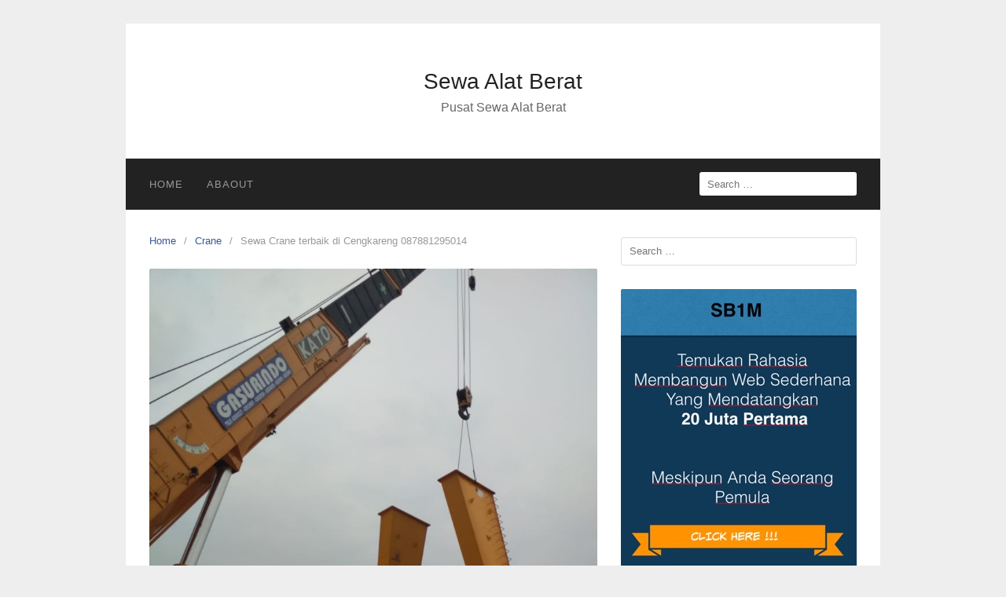

--- FILE ---
content_type: text/html; charset=UTF-8
request_url: https://rentalcrane.net/sewa-mobil-crane-terbaik-di-cengkareng-087881295014/
body_size: 15301
content:
<!DOCTYPE html>
<html lang="en-US">
<head>
<meta charset="UTF-8">
<meta name="viewport" content="width=device-width,initial-scale=1,minimum-scale=1.0">
<meta name='robots' content='index, follow, max-image-preview:large, max-snippet:-1, max-video-preview:-1' />

	<!-- This site is optimized with the Yoast SEO plugin v26.7 - https://yoast.com/wordpress/plugins/seo/ -->
	<title>sewa crane di Cengkareng Jakarta Barat 087881295014</title>
	<meta name="description" content="Bila anda membutuhkan jasa sewa mobil crane di Cengkareng langsung saja hubungi tim Amanah Nauzzam Crane di no 087881295014 (Syamsudin)" />
	<link rel="canonical" href="https://rentalcrane.net/sewa-mobil-crane-terbaik-di-cengkareng-087881295014/" />
	<meta property="og:locale" content="en_US" />
	<meta property="og:type" content="article" />
	<meta property="og:title" content="sewa crane di Cengkareng Jakarta Barat 087881295014" />
	<meta property="og:description" content="Bila anda membutuhkan jasa sewa mobil crane di Cengkareng langsung saja hubungi tim Amanah Nauzzam Crane di no 087881295014 (Syamsudin)" />
	<meta property="og:url" content="https://rentalcrane.net/sewa-mobil-crane-terbaik-di-cengkareng-087881295014/" />
	<meta property="og:site_name" content="Sewa Alat Berat" />
	<meta property="article:publisher" content="https://www.facebook.com/udin.syamsudin.338" />
	<meta property="article:published_time" content="2019-09-13T07:41:03+00:00" />
	<meta property="article:modified_time" content="2023-07-12T08:39:51+00:00" />
	<meta property="og:image" content="https://rentalcrane.net/wp-content/uploads/2019/09/crane-48.jpeg" />
	<meta property="og:image:width" content="780" />
	<meta property="og:image:height" content="1040" />
	<meta property="og:image:type" content="image/jpeg" />
	<meta name="author" content="admin" />
	<meta name="twitter:card" content="summary_large_image" />
	<meta name="twitter:label1" content="Written by" />
	<meta name="twitter:data1" content="admin" />
	<meta name="twitter:label2" content="Est. reading time" />
	<meta name="twitter:data2" content="4 minutes" />
	<script type="application/ld+json" class="yoast-schema-graph">{"@context":"https://schema.org","@graph":[{"@type":"Article","@id":"https://rentalcrane.net/sewa-mobil-crane-terbaik-di-cengkareng-087881295014/#article","isPartOf":{"@id":"https://rentalcrane.net/sewa-mobil-crane-terbaik-di-cengkareng-087881295014/"},"author":{"name":"admin","@id":"https://rentalcrane.net/#/schema/person/22aefccc8dbd4a5dbd5fe38239e09b09"},"headline":"Sewa Crane terbaik di Cengkareng 087881295014","datePublished":"2019-09-13T07:41:03+00:00","dateModified":"2023-07-12T08:39:51+00:00","mainEntityOfPage":{"@id":"https://rentalcrane.net/sewa-mobil-crane-terbaik-di-cengkareng-087881295014/"},"wordCount":674,"commentCount":0,"image":{"@id":"https://rentalcrane.net/sewa-mobil-crane-terbaik-di-cengkareng-087881295014/#primaryimage"},"thumbnailUrl":"https://rentalcrane.net/wp-content/uploads/2019/09/crane-48.jpeg","keywords":["Harga Sewa Crane Cengkareng","Rental Crane Cengkareng","Rental Mobil Crane Cengkareng","Sewa Crane Cengkareng","Sewa Mobil Crane di Cengkareng"],"articleSection":["Crane"],"inLanguage":"en-US","potentialAction":[{"@type":"CommentAction","name":"Comment","target":["https://rentalcrane.net/sewa-mobil-crane-terbaik-di-cengkareng-087881295014/#respond"]}]},{"@type":"WebPage","@id":"https://rentalcrane.net/sewa-mobil-crane-terbaik-di-cengkareng-087881295014/","url":"https://rentalcrane.net/sewa-mobil-crane-terbaik-di-cengkareng-087881295014/","name":"sewa crane di Cengkareng Jakarta Barat 087881295014","isPartOf":{"@id":"https://rentalcrane.net/#website"},"primaryImageOfPage":{"@id":"https://rentalcrane.net/sewa-mobil-crane-terbaik-di-cengkareng-087881295014/#primaryimage"},"image":{"@id":"https://rentalcrane.net/sewa-mobil-crane-terbaik-di-cengkareng-087881295014/#primaryimage"},"thumbnailUrl":"https://rentalcrane.net/wp-content/uploads/2019/09/crane-48.jpeg","datePublished":"2019-09-13T07:41:03+00:00","dateModified":"2023-07-12T08:39:51+00:00","author":{"@id":"https://rentalcrane.net/#/schema/person/22aefccc8dbd4a5dbd5fe38239e09b09"},"description":"Bila anda membutuhkan jasa sewa mobil crane di Cengkareng langsung saja hubungi tim Amanah Nauzzam Crane di no 087881295014 (Syamsudin)","breadcrumb":{"@id":"https://rentalcrane.net/sewa-mobil-crane-terbaik-di-cengkareng-087881295014/#breadcrumb"},"inLanguage":"en-US","potentialAction":[{"@type":"ReadAction","target":["https://rentalcrane.net/sewa-mobil-crane-terbaik-di-cengkareng-087881295014/"]}]},{"@type":"ImageObject","inLanguage":"en-US","@id":"https://rentalcrane.net/sewa-mobil-crane-terbaik-di-cengkareng-087881295014/#primaryimage","url":"https://rentalcrane.net/wp-content/uploads/2019/09/crane-48.jpeg","contentUrl":"https://rentalcrane.net/wp-content/uploads/2019/09/crane-48.jpeg","width":780,"height":1040,"caption":"Sewa Mobil Crane di Cengkareng"},{"@type":"BreadcrumbList","@id":"https://rentalcrane.net/sewa-mobil-crane-terbaik-di-cengkareng-087881295014/#breadcrumb","itemListElement":[{"@type":"ListItem","position":1,"name":"Home","item":"https://rentalcrane.net/"},{"@type":"ListItem","position":2,"name":"Sewa Crane terbaik di Cengkareng 087881295014"}]},{"@type":"WebSite","@id":"https://rentalcrane.net/#website","url":"https://rentalcrane.net/","name":"Sewa Alat Berat","description":"Pusat Sewa Alat Berat","potentialAction":[{"@type":"SearchAction","target":{"@type":"EntryPoint","urlTemplate":"https://rentalcrane.net/?s={search_term_string}"},"query-input":{"@type":"PropertyValueSpecification","valueRequired":true,"valueName":"search_term_string"}}],"inLanguage":"en-US"},{"@type":"Person","@id":"https://rentalcrane.net/#/schema/person/22aefccc8dbd4a5dbd5fe38239e09b09","name":"admin","image":{"@type":"ImageObject","inLanguage":"en-US","@id":"https://rentalcrane.net/#/schema/person/image/","url":"https://secure.gravatar.com/avatar/a14a5f0c9df0e56f57dd94489807febfaf48fe42f84b5a1c33145bbe43d12065?s=96&d=mm&r=g","contentUrl":"https://secure.gravatar.com/avatar/a14a5f0c9df0e56f57dd94489807febfaf48fe42f84b5a1c33145bbe43d12065?s=96&d=mm&r=g","caption":"admin"}}]}</script>
	<!-- / Yoast SEO plugin. -->


<link rel='dns-prefetch' href='//www.googletagmanager.com' />
<link rel="alternate" type="application/rss+xml" title="Sewa Alat Berat &raquo; Feed" href="https://rentalcrane.net/feed/" />
<link rel="alternate" type="application/rss+xml" title="Sewa Alat Berat &raquo; Comments Feed" href="https://rentalcrane.net/comments/feed/" />
<link rel="alternate" type="application/rss+xml" title="Sewa Alat Berat &raquo; Sewa Crane terbaik di Cengkareng 087881295014 Comments Feed" href="https://rentalcrane.net/sewa-mobil-crane-terbaik-di-cengkareng-087881295014/feed/" />
<style id='wp-img-auto-sizes-contain-inline-css' type='text/css'>
img:is([sizes=auto i],[sizes^="auto," i]){contain-intrinsic-size:3000px 1500px}
/*# sourceURL=wp-img-auto-sizes-contain-inline-css */
</style>

<link rel='stylesheet' id='wp-block-library-css' href='https://rentalcrane.net/wp-includes/css/dist/block-library/style.min.css?ver=6.9' type='text/css' media='all' />
<style id='classic-theme-styles-inline-css' type='text/css'>
/*! This file is auto-generated */
.wp-block-button__link{color:#fff;background-color:#32373c;border-radius:9999px;box-shadow:none;text-decoration:none;padding:calc(.667em + 2px) calc(1.333em + 2px);font-size:1.125em}.wp-block-file__button{background:#32373c;color:#fff;text-decoration:none}
/*# sourceURL=/wp-includes/css/classic-themes.min.css */
</style>
<style id='global-styles-inline-css' type='text/css'>
:root{--wp--preset--aspect-ratio--square: 1;--wp--preset--aspect-ratio--4-3: 4/3;--wp--preset--aspect-ratio--3-4: 3/4;--wp--preset--aspect-ratio--3-2: 3/2;--wp--preset--aspect-ratio--2-3: 2/3;--wp--preset--aspect-ratio--16-9: 16/9;--wp--preset--aspect-ratio--9-16: 9/16;--wp--preset--color--black: #000000;--wp--preset--color--cyan-bluish-gray: #abb8c3;--wp--preset--color--white: #ffffff;--wp--preset--color--pale-pink: #f78da7;--wp--preset--color--vivid-red: #cf2e2e;--wp--preset--color--luminous-vivid-orange: #ff6900;--wp--preset--color--luminous-vivid-amber: #fcb900;--wp--preset--color--light-green-cyan: #7bdcb5;--wp--preset--color--vivid-green-cyan: #00d084;--wp--preset--color--pale-cyan-blue: #8ed1fc;--wp--preset--color--vivid-cyan-blue: #0693e3;--wp--preset--color--vivid-purple: #9b51e0;--wp--preset--gradient--vivid-cyan-blue-to-vivid-purple: linear-gradient(135deg,rgb(6,147,227) 0%,rgb(155,81,224) 100%);--wp--preset--gradient--light-green-cyan-to-vivid-green-cyan: linear-gradient(135deg,rgb(122,220,180) 0%,rgb(0,208,130) 100%);--wp--preset--gradient--luminous-vivid-amber-to-luminous-vivid-orange: linear-gradient(135deg,rgb(252,185,0) 0%,rgb(255,105,0) 100%);--wp--preset--gradient--luminous-vivid-orange-to-vivid-red: linear-gradient(135deg,rgb(255,105,0) 0%,rgb(207,46,46) 100%);--wp--preset--gradient--very-light-gray-to-cyan-bluish-gray: linear-gradient(135deg,rgb(238,238,238) 0%,rgb(169,184,195) 100%);--wp--preset--gradient--cool-to-warm-spectrum: linear-gradient(135deg,rgb(74,234,220) 0%,rgb(151,120,209) 20%,rgb(207,42,186) 40%,rgb(238,44,130) 60%,rgb(251,105,98) 80%,rgb(254,248,76) 100%);--wp--preset--gradient--blush-light-purple: linear-gradient(135deg,rgb(255,206,236) 0%,rgb(152,150,240) 100%);--wp--preset--gradient--blush-bordeaux: linear-gradient(135deg,rgb(254,205,165) 0%,rgb(254,45,45) 50%,rgb(107,0,62) 100%);--wp--preset--gradient--luminous-dusk: linear-gradient(135deg,rgb(255,203,112) 0%,rgb(199,81,192) 50%,rgb(65,88,208) 100%);--wp--preset--gradient--pale-ocean: linear-gradient(135deg,rgb(255,245,203) 0%,rgb(182,227,212) 50%,rgb(51,167,181) 100%);--wp--preset--gradient--electric-grass: linear-gradient(135deg,rgb(202,248,128) 0%,rgb(113,206,126) 100%);--wp--preset--gradient--midnight: linear-gradient(135deg,rgb(2,3,129) 0%,rgb(40,116,252) 100%);--wp--preset--font-size--small: 13px;--wp--preset--font-size--medium: 20px;--wp--preset--font-size--large: 36px;--wp--preset--font-size--x-large: 42px;--wp--preset--spacing--20: 0.44rem;--wp--preset--spacing--30: 0.67rem;--wp--preset--spacing--40: 1rem;--wp--preset--spacing--50: 1.5rem;--wp--preset--spacing--60: 2.25rem;--wp--preset--spacing--70: 3.38rem;--wp--preset--spacing--80: 5.06rem;--wp--preset--shadow--natural: 6px 6px 9px rgba(0, 0, 0, 0.2);--wp--preset--shadow--deep: 12px 12px 50px rgba(0, 0, 0, 0.4);--wp--preset--shadow--sharp: 6px 6px 0px rgba(0, 0, 0, 0.2);--wp--preset--shadow--outlined: 6px 6px 0px -3px rgb(255, 255, 255), 6px 6px rgb(0, 0, 0);--wp--preset--shadow--crisp: 6px 6px 0px rgb(0, 0, 0);}:where(.is-layout-flex){gap: 0.5em;}:where(.is-layout-grid){gap: 0.5em;}body .is-layout-flex{display: flex;}.is-layout-flex{flex-wrap: wrap;align-items: center;}.is-layout-flex > :is(*, div){margin: 0;}body .is-layout-grid{display: grid;}.is-layout-grid > :is(*, div){margin: 0;}:where(.wp-block-columns.is-layout-flex){gap: 2em;}:where(.wp-block-columns.is-layout-grid){gap: 2em;}:where(.wp-block-post-template.is-layout-flex){gap: 1.25em;}:where(.wp-block-post-template.is-layout-grid){gap: 1.25em;}.has-black-color{color: var(--wp--preset--color--black) !important;}.has-cyan-bluish-gray-color{color: var(--wp--preset--color--cyan-bluish-gray) !important;}.has-white-color{color: var(--wp--preset--color--white) !important;}.has-pale-pink-color{color: var(--wp--preset--color--pale-pink) !important;}.has-vivid-red-color{color: var(--wp--preset--color--vivid-red) !important;}.has-luminous-vivid-orange-color{color: var(--wp--preset--color--luminous-vivid-orange) !important;}.has-luminous-vivid-amber-color{color: var(--wp--preset--color--luminous-vivid-amber) !important;}.has-light-green-cyan-color{color: var(--wp--preset--color--light-green-cyan) !important;}.has-vivid-green-cyan-color{color: var(--wp--preset--color--vivid-green-cyan) !important;}.has-pale-cyan-blue-color{color: var(--wp--preset--color--pale-cyan-blue) !important;}.has-vivid-cyan-blue-color{color: var(--wp--preset--color--vivid-cyan-blue) !important;}.has-vivid-purple-color{color: var(--wp--preset--color--vivid-purple) !important;}.has-black-background-color{background-color: var(--wp--preset--color--black) !important;}.has-cyan-bluish-gray-background-color{background-color: var(--wp--preset--color--cyan-bluish-gray) !important;}.has-white-background-color{background-color: var(--wp--preset--color--white) !important;}.has-pale-pink-background-color{background-color: var(--wp--preset--color--pale-pink) !important;}.has-vivid-red-background-color{background-color: var(--wp--preset--color--vivid-red) !important;}.has-luminous-vivid-orange-background-color{background-color: var(--wp--preset--color--luminous-vivid-orange) !important;}.has-luminous-vivid-amber-background-color{background-color: var(--wp--preset--color--luminous-vivid-amber) !important;}.has-light-green-cyan-background-color{background-color: var(--wp--preset--color--light-green-cyan) !important;}.has-vivid-green-cyan-background-color{background-color: var(--wp--preset--color--vivid-green-cyan) !important;}.has-pale-cyan-blue-background-color{background-color: var(--wp--preset--color--pale-cyan-blue) !important;}.has-vivid-cyan-blue-background-color{background-color: var(--wp--preset--color--vivid-cyan-blue) !important;}.has-vivid-purple-background-color{background-color: var(--wp--preset--color--vivid-purple) !important;}.has-black-border-color{border-color: var(--wp--preset--color--black) !important;}.has-cyan-bluish-gray-border-color{border-color: var(--wp--preset--color--cyan-bluish-gray) !important;}.has-white-border-color{border-color: var(--wp--preset--color--white) !important;}.has-pale-pink-border-color{border-color: var(--wp--preset--color--pale-pink) !important;}.has-vivid-red-border-color{border-color: var(--wp--preset--color--vivid-red) !important;}.has-luminous-vivid-orange-border-color{border-color: var(--wp--preset--color--luminous-vivid-orange) !important;}.has-luminous-vivid-amber-border-color{border-color: var(--wp--preset--color--luminous-vivid-amber) !important;}.has-light-green-cyan-border-color{border-color: var(--wp--preset--color--light-green-cyan) !important;}.has-vivid-green-cyan-border-color{border-color: var(--wp--preset--color--vivid-green-cyan) !important;}.has-pale-cyan-blue-border-color{border-color: var(--wp--preset--color--pale-cyan-blue) !important;}.has-vivid-cyan-blue-border-color{border-color: var(--wp--preset--color--vivid-cyan-blue) !important;}.has-vivid-purple-border-color{border-color: var(--wp--preset--color--vivid-purple) !important;}.has-vivid-cyan-blue-to-vivid-purple-gradient-background{background: var(--wp--preset--gradient--vivid-cyan-blue-to-vivid-purple) !important;}.has-light-green-cyan-to-vivid-green-cyan-gradient-background{background: var(--wp--preset--gradient--light-green-cyan-to-vivid-green-cyan) !important;}.has-luminous-vivid-amber-to-luminous-vivid-orange-gradient-background{background: var(--wp--preset--gradient--luminous-vivid-amber-to-luminous-vivid-orange) !important;}.has-luminous-vivid-orange-to-vivid-red-gradient-background{background: var(--wp--preset--gradient--luminous-vivid-orange-to-vivid-red) !important;}.has-very-light-gray-to-cyan-bluish-gray-gradient-background{background: var(--wp--preset--gradient--very-light-gray-to-cyan-bluish-gray) !important;}.has-cool-to-warm-spectrum-gradient-background{background: var(--wp--preset--gradient--cool-to-warm-spectrum) !important;}.has-blush-light-purple-gradient-background{background: var(--wp--preset--gradient--blush-light-purple) !important;}.has-blush-bordeaux-gradient-background{background: var(--wp--preset--gradient--blush-bordeaux) !important;}.has-luminous-dusk-gradient-background{background: var(--wp--preset--gradient--luminous-dusk) !important;}.has-pale-ocean-gradient-background{background: var(--wp--preset--gradient--pale-ocean) !important;}.has-electric-grass-gradient-background{background: var(--wp--preset--gradient--electric-grass) !important;}.has-midnight-gradient-background{background: var(--wp--preset--gradient--midnight) !important;}.has-small-font-size{font-size: var(--wp--preset--font-size--small) !important;}.has-medium-font-size{font-size: var(--wp--preset--font-size--medium) !important;}.has-large-font-size{font-size: var(--wp--preset--font-size--large) !important;}.has-x-large-font-size{font-size: var(--wp--preset--font-size--x-large) !important;}
:where(.wp-block-post-template.is-layout-flex){gap: 1.25em;}:where(.wp-block-post-template.is-layout-grid){gap: 1.25em;}
:where(.wp-block-term-template.is-layout-flex){gap: 1.25em;}:where(.wp-block-term-template.is-layout-grid){gap: 1.25em;}
:where(.wp-block-columns.is-layout-flex){gap: 2em;}:where(.wp-block-columns.is-layout-grid){gap: 2em;}
:root :where(.wp-block-pullquote){font-size: 1.5em;line-height: 1.6;}
/*# sourceURL=global-styles-inline-css */
</style>
<link rel='stylesheet' id='contact-form-7-css' href='https://rentalcrane.net/wp-content/plugins/contact-form-7/includes/css/styles.css?ver=6.1.4' type='text/css' media='all' />
<link rel='stylesheet' id='landingpress-css' href='https://rentalcrane.net/wp-content/themes/landingpress-wp/style.css?ver=3.4.3' type='text/css' media='all' />
<link rel='shortlink' href='https://rentalcrane.net/?p=267' />
<meta name="generator" content="Site Kit by Google 1.170.0" /><!-- Google Tag Manager -->

<!-- End Google Tag Manager -->
<!-- Google Tag Manager -->

<!-- End Google Tag Manager --><meta name="generator" content="Elementor 3.34.1; features: additional_custom_breakpoints; settings: css_print_method-internal, google_font-enabled, font_display-auto">
			<style>
				.e-con.e-parent:nth-of-type(n+4):not(.e-lazyloaded):not(.e-no-lazyload),
				.e-con.e-parent:nth-of-type(n+4):not(.e-lazyloaded):not(.e-no-lazyload) * {
					background-image: none !important;
				}
				@media screen and (max-height: 1024px) {
					.e-con.e-parent:nth-of-type(n+3):not(.e-lazyloaded):not(.e-no-lazyload),
					.e-con.e-parent:nth-of-type(n+3):not(.e-lazyloaded):not(.e-no-lazyload) * {
						background-image: none !important;
					}
				}
				@media screen and (max-height: 640px) {
					.e-con.e-parent:nth-of-type(n+2):not(.e-lazyloaded):not(.e-no-lazyload),
					.e-con.e-parent:nth-of-type(n+2):not(.e-lazyloaded):not(.e-no-lazyload) * {
						background-image: none !important;
					}
				}
			</style>
			
<!-- Google Tag Manager snippet added by Site Kit -->


<!-- End Google Tag Manager snippet added by Site Kit -->
<style type="text/css">
svg { width: 1em; height: 1em; fill: currentColor; display: inline-block; vertical-align: middle; margin-top: -2px; } 
</style>
<script src="https://rentalcrane.net/wp-content/cache/autoptimize/js/autoptimize_ac9b4ca449f57dc4ad4e786328667638.js"></script></head>
<body class="wp-singular post-template-default single single-post postid-267 single-format-standard wp-theme-landingpress-wp header-active header-menu-active header-menu-sticky header-menu-after footer-active elementor-default elementor-kit-1616">
		<!-- Google Tag Manager (noscript) snippet added by Site Kit -->
		<noscript>
			<iframe src="https://www.googletagmanager.com/ns.html?id=GTM-TWRWJSHR" height="0" width="0" style="display:none;visibility:hidden"></iframe>
		</noscript>
		<!-- End Google Tag Manager (noscript) snippet added by Site Kit -->
		<!-- Google Tag Manager (noscript) -->
<noscript><iframe src="https://www.googletagmanager.com/ns.html?id=GTM-NHKRWJ7"
height="0" width="0" style="display:none;visibility:hidden"></iframe></noscript>
<!-- End Google Tag Manager (noscript) -->
<!-- Google Tag Manager (noscript) -->
<noscript><iframe src="https://www.googletagmanager.com/ns.html?id=GTM-TWRWJSHR"
height="0" width="0" style="display:none;visibility:hidden"></iframe></noscript>
<!-- End Google Tag Manager (noscript) --><a class="skip-link screen-reader-text" href="#content">Skip to content</a>
<div class="site-canvas">
<div id="page" class="site-container">
	<header id="masthead" class="site-header">
	<div class="site-branding clearfix site-header-align-center site-header-image-inactive">
				<div class="container">
			<div class="site-title clearfix">
									<div class="site-title">
						<a class="header-text" href="https://rentalcrane.net/" rel="home">
							Sewa Alat Berat						</a>
					</div>
					<p class="site-description">Pusat Sewa Alat Berat</p>
											</div>
		</div>
	</div>
	</header>
<div class="site-inner">
			<nav id="site-navigation" class="main-navigation  main-navigation-logo-no main-navigation-cart-no">
	<div class="container">
		<div class="menu-overlay"></div>
		<button class="menu-toggle" aria-controls="header-menu" aria-expanded="false"><span class="menu-toggle-text">MENU</span><span class="menu-icon"><svg xmlns="http://www.w3.org/2000/svg" viewBox="0 0 448 512"><path d="M16 132h416c8.837 0 16-7.163 16-16V76c0-8.837-7.163-16-16-16H16C7.163 60 0 67.163 0 76v40c0 8.837 7.163 16 16 16zm0 160h416c8.837 0 16-7.163 16-16v-40c0-8.837-7.163-16-16-16H16c-8.837 0-16 7.163-16 16v40c0 8.837 7.163 16 16 16zm0 160h416c8.837 0 16-7.163 16-16v-40c0-8.837-7.163-16-16-16H16c-8.837 0-16 7.163-16 16v40c0 8.837 7.163 16 16 16z"/></svg></span></button>
						<div class="header-menu-container"><ul id="header-menu" class="header-menu menu nav-menu clearfix"><li id="menu-item-100" class="menu-item menu-item-type-post_type menu-item-object-page menu-item-100"><a href="https://rentalcrane.net/home-2/">Home</a></li>
<li id="menu-item-123" class="menu-item menu-item-type-post_type menu-item-object-page menu-item-123"><a href="https://rentalcrane.net/abaout/">Abaout</a></li>
<li class="header-searchform"><form method="get" class="search-form" action="https://rentalcrane.net/">
				<label>
					<span class="screen-reader-text">Search for:</span>
					<input type="search" class="search-field" placeholder="Search &hellip;" value="" name="s" />
				</label>
				<input type="submit" class="search-submit" value="Search" />
			</form></li></ul></div>	</div>
</nav>
		<div id="content" class="site-content">
		<div class="container">
			<div id="primary" class="content-area">
	<main id="main" class="site-main">
	<nav class="breadcrumb clearfix"><ul><li><a href="https://rentalcrane.net">Home</a></li><li><a href="https://rentalcrane.net/category/crane/">Crane</a></li><li>Sewa Crane terbaik di Cengkareng 087881295014</li></ul></nav>
<article id="post-267" class="entry-post post-267 post type-post status-publish format-standard has-post-thumbnail category-crane tag-harga-sewa-crane-cengkareng tag-rental-crane-cengkareng tag-rental-mobil-crane-cengkareng tag-sewa-crane-cengkareng tag-sewa-mobil-crane-di-cengkareng entry">
	<header class="entry-header">
		 <img fetchpriority="high" width="240" height="320" src="https://rentalcrane.net/wp-content/uploads/2019/09/crane-48.jpeg" class="entry-image" alt="Sewa Crane terbaik di Cengkareng 087881295014" decoding="async" /> <h1 class="entry-title">Sewa Crane terbaik di Cengkareng 087881295014</h1><div class="entry-meta"><span class="cat-links"><a href="https://rentalcrane.net/category/crane/" >Crane</a></span><span class="meta-sep">&middot;</span><span class="time-link"><time class="entry-date published" datetime="2019-09-13T14:41:03+07:00">September 13, 2019</time><time class="updated" datetime="2023-07-12T15:39:51+07:00">July 12, 2023</time></span></div>	</header>
		<div class="entry-content">
		<p><span style="color: #000000;"><strong>Sewa Crane Di Cengkareng, Jakarta Barat 087881295014 &#8211; </strong></span><span style="color: #000000;">Mobil crane biasanya diperuntukkan bagi pengerjaan konstruksi bangunan yang membutuhkan armada yang dapat memindahkan alat berat dalam area proyek. Untuk pengadaan alat berat tersebut kalau beli harganya sangat  mahal. oleh karena itu Amanah Nauzzam Crane adalah salah satu tempat yang tepat di Jakarta Barat sebagai <a href="https://rentalcrane.net/sewa-mobil-crane-terbaik-di-jakarta-087881295014/">Sewa crane Jakarta</a> yang dapat membantu pekerjaan konstruksi tersebut. Anda langsung saja menghubungi team marketingnya di no 087881295014 ( Syamsudin ). kami selain mampu melayani <strong>sewa crane Jakarta</strong> kami juga siap melayani sewa crane tangerang, sewa crane Bogor, sewa crane Cilegon. Untuk wilayah Jakarta kami siap melayani di seluruh wilayah Jakarta seperti  Sewa Crane Jakarta Barat, Sewa Crane Jakarta Utara, Jakarta Pusat dan lain lain.</span></p>
<p><span style="color: #000000;">Namun ada juga jenis crane yang yang diperuntukkan bagi pemasangan penerangan lampu jalan dan fungsi lainnya. Bayangkan saat anda meninggalkan kota kediaman anda dalam jangka lama, terkadang anda takjub dengan pembangunan yang sudah berjalan selama anda tinggalkan. Banyak hal yang telah berubah dalam penataan kota. Banyak hiasan dan pernak pernik yang dipasang di sekitar kota </span></p>
<p><img decoding="async" class="alignnone size-large wp-image-274" src="https://rentalcrane.net/wp-content/uploads/2019/09/crane-48-768x1024.jpeg" alt="Sewa Mobil Crane di Cengkareng" width="550" height="733" /></p>
<p><iframe src="https://www.youtube.com/embed/FyWfIjme5ek" width="560" height="315" frameborder="0" allowfullscreen="allowfullscreen"></iframe></p>
<p>Baca Juga Artikel <a href="https://rentalcrane.net/sewa-mobil-crane-terbaik-di-tebet-jakarta-selatan-087881295014/">Sewa Mobil Crane di Tebet</a></p>
<p><span style="color: #000000;">Dalam membuat agar kota tampak indah baik di siang hari terlebih di malam hari maka pemasangan lampu jalan menjadi perhatian pemerintah. Banyak lampu-lampu jalan yang telah diperbaharui atau dipasang di sepanjang jalan yang tak hanya jalan protokol saja namun juga jalan kecil. </span></p>
<p><span style="color: #000000;">Tentunya hal ini semua memerlukan alat dalam memasang nya terlebih perawatannya agar penerangan jalan tetap bisa dimaksimalkan dan keindahan kota di malam hari pun dapat dinikmati. Jasa  <a href="https://rentalcrane.net/sewa-mobil-crane-terbaik-di-jakarta-barat-087881295014/">Sewa Crane Jakarta Barat</a> yang ada saat ini banyak menyediakan armada bagi perawatan penerangan jalan umum di kota-kota khususnya Jakarta. </span></p>
<p><span style="color: #000000;">Selain itu mobil crane tersebut tak hanya difungsikan untuk memasang lampu jalan saja namun juga dalam hal memasang ornamen-ornamen jalan lainnya. Pengerjaan lainnya akan mobil crane PJU ini juga dapat digunakan untuk perabasan pohon peneduh yang sering dilakukan oleh dinas pemukiman kota. Pengerjaan seperti perawatan tanaman kota atau taman hijau di tengah kota kerap menggunakan alat armada crane jenis ini. Hanya dengan menambahkan tempat seperti kotak yang dapat digunakan sebagai tempat berdiri yang selanjutnya menggunakan crane untuk diangkat ke tiang atau pohon yang akan dipangkas dan tujuan lainnya. </span></p>
<p><span style="color: #000000;">Tentu akan memberikan kemudahan tersendiri bagi penataan kota agar lebih indah. Hal ini tentu menjadi sasaran setiap pemda di setiap kota. Yang juga mendorong pemakaian sewa mobil crane menjadi mudah dijumpai. Kemudahan lainnya yang didapat dari crane PJU ini adalah dapat diarahkan ke berbagai sisi sehingga petugas yang berada di atas crane dapat mengatur posisinya agar tidak mengenai kabel-kabel atau ranting pohon selama masa penggunaan crane ini. terutama kabel jaringan PLN yang banyak memiliki jalur serta tiang di setiap sudut kota. Tentunya penggunaan crane ini dikarenakan biasa digunakan pada area yang padat lalu lintasnya maka harus disesuaikan dengan kepadatan lalin hingga tak mengganggu aktivitas masyarakat.faktor berikut ini :</span></p>
<h2><span style="color: #000000; font-size: 12pt;"><strong>Namun agar tata keindahan kota tetap dapat dijaga, maka penggunaan jasa sewa crane di Cengkareng juga harus memperhatikan :</strong></span></h2>
<ul>
<li><span style="color: #000000;"><strong>Sumber daya yang kompeten</strong></span></li>
</ul>
<p><span style="color: #000000;">Dalam pengoperasiannya armada crane ini memerlukan operator yang memang mampu dalam menjalankannya. Alat dan fasilitas yang merupakan bagian dari mobil crane <a href="https://id.wikipedia.org/wiki/Lampu_jalan">PJU</a> ini harus dijalankan sesuai prosedur operasionalnya. Jika terdapat tanda kerusakan sedikit saja maka operator harus dapat meraaskannya hingga dapat segera dilakukan tindak perbaikan dan penanganan akan kerusakan secara dini. Sewa mobil crane Jakarta dapat membantu anda dalam hal ini. mereka dipastikan memiliki koneksi akan orang-orang yang handal dalam mengoperasikan armada crane ini. namun jika anda menggunakan seseorang maka ada baiknya diberikan pembekalan yang memadai setelah sebelumnya diadakan tes terlebih dahulu tentunya.</span></p>
<ul>
<li><span style="color: #000000;"><strong>Teknisi yang memahami perawatan</strong></span></li>
</ul>
<p><span style="color: #000000;">Operasional akan mobil crane tidaklah murah. Beberapa perawatan harus dilakukan seperti baut, mesin dan lainnya. Maka biaya ini harusnya dapat dimaksimalkan bagi performa mobil crane itu sendiri. Karena jika harus ditambah dengan biaya perbaikan kerusakan akibat kelalaian atau kesalahan dalam perbaikan crane maka tentu hal ini akan merugikan. </span></p>
<p><span style="color: #000000;">Pastikan hal-hal yang dibutuhkan dalam perawatan armada crane dapat terpenuhi hingga crane selalu dapat menunjukkan performanya dengan maksimal. Oleh karena itu apabila anda membutuhkan jasa <strong>sewa crane di Cengkareng</strong> langsung saja hubungi team marketing Amanah Nauzzam Crane di no 087881295014 ( Syamsudin )</span></p>
	</div>
	<div class="share-social"><span class="share-label">Share this <svg xmlns="http://www.w3.org/2000/svg" viewBox="0 0 448 512"><path d="M313.941 216H12c-6.627 0-12 5.373-12 12v56c0 6.627 5.373 12 12 12h301.941v46.059c0 21.382 25.851 32.09 40.971 16.971l86.059-86.059c9.373-9.373 9.373-24.569 0-33.941l-86.059-86.059c-15.119-15.119-40.971-4.411-40.971 16.971V216z"/></svg></span><a class="share-link share-facebook" rel="nofollow" target="_blank" href="https://www.facebook.com/sharer/sharer.php?u=https://rentalcrane.net/sewa-mobil-crane-terbaik-di-cengkareng-087881295014/"><svg xmlns="http://www.w3.org/2000/svg" viewBox="0 0 512 512"><path d="M504 256C504 119 393 8 256 8S8 119 8 256c0 123.78 90.69 226.38 209.25 245V327.69h-63V256h63v-54.64c0-62.15 37-96.48 93.67-96.48 27.14 0 55.52 4.84 55.52 4.84v61h-31.28c-30.8 0-40.41 19.12-40.41 38.73V256h68.78l-11 71.69h-57.78V501C413.31 482.38 504 379.78 504 256z"/></svg> Facebook</a><a class="share-link share-twitter" rel="nofollow" target="_blank" href="https://twitter.com/intent/tweet?text=Sewa+Crane+terbaik+di+Cengkareng+087881295014&amp;url=https://rentalcrane.net/sewa-mobil-crane-terbaik-di-cengkareng-087881295014/&amp;via=Sewa+Alat+Berat"><svg xmlns="http://www.w3.org/2000/svg" viewBox="0 0 512 512"><path d="M459.37 151.716c.325 4.548.325 9.097.325 13.645 0 138.72-105.583 298.558-298.558 298.558-59.452 0-114.68-17.219-161.137-47.106 8.447.974 16.568 1.299 25.34 1.299 49.055 0 94.213-16.568 130.274-44.832-46.132-.975-84.792-31.188-98.112-72.772 6.498.974 12.995 1.624 19.818 1.624 9.421 0 18.843-1.3 27.614-3.573-48.081-9.747-84.143-51.98-84.143-102.985v-1.299c13.969 7.797 30.214 12.67 47.431 13.319-28.264-18.843-46.781-51.005-46.781-87.391 0-19.492 5.197-37.36 14.294-52.954 51.655 63.675 129.3 105.258 216.365 109.807-1.624-7.797-2.599-15.918-2.599-24.04 0-57.828 46.782-104.934 104.934-104.934 30.213 0 57.502 12.67 76.67 33.137 23.715-4.548 46.456-13.32 66.599-25.34-7.798 24.366-24.366 44.833-46.132 57.827 21.117-2.273 41.584-8.122 60.426-16.243-14.292 20.791-32.161 39.308-52.628 54.253z"/></svg> Twitter</a><a class="share-link share-whatsapp" rel="nofollow" target="_blank" href="https://api.whatsapp.com/send?text=Sewa%20Crane%20terbaik%20di%20Cengkareng%20087881295014%20https%3A%2F%2Frentalcrane.net%2Fsewa-mobil-crane-terbaik-di-cengkareng-087881295014%2F"><svg xmlns="http://www.w3.org/2000/svg" viewBox="0 0 448 512"><path d="M380.9 97.1C339 55.1 283.2 32 223.9 32c-122.4 0-222 99.6-222 222 0 39.1 10.2 77.3 29.6 111L0 480l117.7-30.9c32.4 17.7 68.9 27 106.1 27h.1c122.3 0 224.1-99.6 224.1-222 0-59.3-25.2-115-67.1-157zm-157 341.6c-33.2 0-65.7-8.9-94-25.7l-6.7-4-69.8 18.3L72 359.2l-4.4-7c-18.5-29.4-28.2-63.3-28.2-98.2 0-101.7 82.8-184.5 184.6-184.5 49.3 0 95.6 19.2 130.4 54.1 34.8 34.9 56.2 81.2 56.1 130.5 0 101.8-84.9 184.6-186.6 184.6zm101.2-138.2c-5.5-2.8-32.8-16.2-37.9-18-5.1-1.9-8.8-2.8-12.5 2.8-3.7 5.6-14.3 18-17.6 21.8-3.2 3.7-6.5 4.2-12 1.4-32.6-16.3-54-29.1-75.5-66-5.7-9.8 5.7-9.1 16.3-30.3 1.8-3.7.9-6.9-.5-9.7-1.4-2.8-12.5-30.1-17.1-41.2-4.5-10.8-9.1-9.3-12.5-9.5-3.2-.2-6.9-.2-10.6-.2-3.7 0-9.7 1.4-14.8 6.9-5.1 5.6-19.4 19-19.4 46.3 0 27.3 19.9 53.7 22.6 57.4 2.8 3.7 39.1 59.7 94.8 83.8 35.2 15.2 49 16.5 66.6 13.9 10.7-1.6 32.8-13.4 37.4-26.4 4.6-13 4.6-24.1 3.2-26.4-1.3-2.5-5-3.9-10.5-6.6z"/></svg> WhatsApp</a><a class="share-link share-pinterest" rel="nofollow" target="_blank" href="https://pinterest.com/pin/create/button/?url=https://rentalcrane.net/sewa-mobil-crane-terbaik-di-cengkareng-087881295014/&amp;media=https://rentalcrane.net/wp-content/uploads/2019/09/crane-48.jpeg&amp;description=Sewa+Crane+terbaik+di+Cengkareng+087881295014"><svg xmlns="http://www.w3.org/2000/svg" viewBox="0 0 496 512"><path d="M496 256c0 137-111 248-248 248-25.6 0-50.2-3.9-73.4-11.1 10.1-16.5 25.2-43.5 30.8-65 3-11.6 15.4-59 15.4-59 8.1 15.4 31.7 28.5 56.8 28.5 74.8 0 128.7-68.8 128.7-154.3 0-81.9-66.9-143.2-152.9-143.2-107 0-163.9 71.8-163.9 150.1 0 36.4 19.4 81.7 50.3 96.1 4.7 2.2 7.2 1.2 8.3-3.3.8-3.4 5-20.3 6.9-28.1.6-2.5.3-4.7-1.7-7.1-10.1-12.5-18.3-35.3-18.3-56.6 0-54.7 41.4-107.6 112-107.6 60.9 0 103.6 41.5 103.6 100.9 0 67.1-33.9 113.6-78 113.6-24.3 0-42.6-20.1-36.7-44.8 7-29.5 20.5-61.3 20.5-82.6 0-19-10.2-34.9-31.4-34.9-24.9 0-44.9 25.7-44.9 60.2 0 22 7.4 36.8 7.4 36.8s-24.5 103.8-29 123.2c-5 21.4-3 51.6-.9 71.2C65.4 450.9 0 361.1 0 256 0 119 111 8 248 8s248 111 248 248z"/></svg> Pin It</a></div><footer class="entry-footer"><div class="entry-meta"><span>Tags:</span> <a href="https://rentalcrane.net/tag/harga-sewa-crane-cengkareng/">#Harga Sewa Crane Cengkareng</a> <a href="https://rentalcrane.net/tag/rental-crane-cengkareng/">#Rental Crane Cengkareng</a> <a href="https://rentalcrane.net/tag/rental-mobil-crane-cengkareng/">#Rental Mobil Crane Cengkareng</a> <a href="https://rentalcrane.net/tag/sewa-crane-cengkareng/">#Sewa Crane Cengkareng</a> <a href="https://rentalcrane.net/tag/sewa-mobil-crane-di-cengkareng/">#Sewa Mobil Crane di Cengkareng</a></div></footer></article>
<div class="related-posts">
<h3>Related Posts</h3>
<ul>
	<li>
		<a href="https://rentalcrane.net/rental-crane-terbaik-di-palasari-legok-tangerang-hubungi-087881295014/" class="alignleft-link"><img width="150" height="150" src="https://rentalcrane.net/wp-content/uploads/2023/03/46-150x150.png" class="alignleft" alt="Rental Crane Terbaik di Palasari Legok Tangerang Hubungi 087881295014" decoding="async" /></a>		<h4><a href="https://rentalcrane.net/rental-crane-terbaik-di-palasari-legok-tangerang-hubungi-087881295014/" rel="bookmark">Rental Crane Terbaik di Palasari Legok Tangerang Hubungi 087881295014</a></h4>		<p>Rental Crane Terbaik di Palasari Legok Tangerang Hubungi 087881295014 – Belakangan ini jasa Rental Crane Terbaik di Palasari Legok Tangerang sedang banyak dicari. Jika Anda mencari perusahaan terpercaya untuk menyewa crane, maka Amanah Nauzzam Crane adalah solusinya. Kami menyediakan semua jenis alat berat seperti sewa mobil crane, sewa skylift, sewa forklift dan masih banyak lagi &hellip;</p>
	</li>
	<li>
		<a href="https://rentalcrane.net/rental-crane-terbaik-di-cisoka-cisoka-tangerang-hubungi-087881295014/" class="alignleft-link"><img width="150" height="150" src="https://rentalcrane.net/wp-content/uploads/2023/01/65-150x150.png" class="alignleft" alt="Rental Crane Terbaik di Cisoka Cisoka Tangerang Hubungi 087881295014" decoding="async" /></a>		<h4><a href="https://rentalcrane.net/rental-crane-terbaik-di-cisoka-cisoka-tangerang-hubungi-087881295014/" rel="bookmark">Rental Crane Terbaik di Cisoka Cisoka Tangerang Hubungi 087881295014</a></h4>		<p>Rental Crane Terbaik di Cisoka Cisoka Tangerang Hubungi 087881295014 &#8211; Apakah Anda membutuhkan crane untuk memindahkan benda berat atau bahan bangunan? Jika iya, Anda datang ke tempat yang tepat. Amanah Nauzzam Crane adalah perusahaan yang menyediakan jasa Rental Crane Terbaik di Cisoka Cisoka Tangerang, Banten. Kami memiliki berbagai macam crane yang berbeda yang cocok untuk &hellip;</p>
	</li>
	<li>
		<a href="https://rentalcrane.net/rental-crane-terbaik-di-pondok-kacang-barat-tangerang-selatan-hubungi-087881295014/" class="alignleft-link"><img width="150" height="150" src="https://rentalcrane.net/wp-content/uploads/2022/12/6-150x150.png" class="alignleft" alt="Rental Crane Terbaik di Pondok Kacang Barat Tangerang Selatan Hubungi 087881295014" decoding="async" /></a>		<h4><a href="https://rentalcrane.net/rental-crane-terbaik-di-pondok-kacang-barat-tangerang-selatan-hubungi-087881295014/" rel="bookmark">Rental Crane Terbaik di Pondok Kacang Barat Tangerang Selatan Hubungi 087881295014</a></h4>		<p>Rental Crane Terbaik di Pondok Kacang Barat Tangerang Selatan Hubungi 087881295014 &#8211; Apakah Anda membutuhkan jasa Rental Crane Terbaik di Pondok Kacang Barat Tangerang Selatan? Jika Anda memiliki beberapa kebutuhan sewa alat konstruksi, seperti sewa mobil crane, sewa hiab crane atau truck crane, sewa forklift, sewa skylift maka Amanah Nauzzam Crane adalah salah satu rental &hellip;</p>
	</li>
	<li>
		<a href="https://rentalcrane.net/rental-crane-terbaik-di-mampang-prapatan-jakarta-selatan-hubungi-087881295014/" class="alignleft-link"><img width="150" height="150" src="https://rentalcrane.net/wp-content/uploads/2022/01/91-150x150.png" class="alignleft" alt="Rental Crane Terbaik di Mampang Prapatan Jakarta Selatan Hubungi 087881295014" decoding="async" /></a>		<h4><a href="https://rentalcrane.net/rental-crane-terbaik-di-mampang-prapatan-jakarta-selatan-hubungi-087881295014/" rel="bookmark">Rental Crane Terbaik di Mampang Prapatan Jakarta Selatan Hubungi 087881295014</a></h4>		<p>Rental Crane Terbaik di Mampang Prapatan Jakarta Selatan Hubungi 087881295014 – Mampang Prapatan merupakan salah satu wilayah Jakarta Selatan yang sangat elite dan lumayan padat akan penduduk. Tentu akan banyak perumahan kelas tingkat menengah hingga kelas elite di wilayah ini. Selain banyak perumahan yang menunjang kebutuhan tempat tinggal masyarakatnya, disini juga dibangun banyak fasilitas umum &hellip;</p>
	</li>
	<li>
		<a href="https://rentalcrane.net/rental-crane-terbaik-di-grogol-jakarta-barat-hubungi-087881295014/" class="alignleft-link"><img width="150" height="150" src="https://rentalcrane.net/wp-content/uploads/2021/10/29-150x150.png" class="alignleft" alt="Rental Crane Terbaik di Grogol Jakarta Barat Hubungi 087881295014" decoding="async" /></a>		<h4><a href="https://rentalcrane.net/rental-crane-terbaik-di-grogol-jakarta-barat-hubungi-087881295014/" rel="bookmark">Rental Crane Terbaik di Grogol Jakarta Barat Hubungi 087881295014</a></h4>		<p>Rental Crane Terbaik di Grogol Jakarta Barat Hubungi 087881295014 &#8211; Semakin majunya zaman, pekerjaan dalam segala sektor mengalami perkembangan hingga kemajuan. Sekor konstruksi adalah salah satu bidang yang sangat laku dan laris manis saat ini. Hal itu disebabkan oleh kemodernan wajah dunia di berbagai negara, sehingga negara Indonesia harus bsa menyesuiakan juga. Karena biaya atau &hellip;</p>
	</li>
</ul>
</div>

<div id="comments" class="comments-area">
	
		<div id="respond" class="comment-respond">
		<h3 id="reply-title" class="comment-reply-title">Leave a Reply <small><a rel="nofollow" id="cancel-comment-reply-link" href="/sewa-mobil-crane-terbaik-di-cengkareng-087881295014/#respond" style="display:none;">Cancel reply</a></small></h3><form action="https://rentalcrane.net/wp-comments-post.php" method="post" id="commentform" class="comment-form"><p class="comment-notes"><span id="email-notes">Your email address will not be published.</span> Required fields are marked <span class="required">*</span></p><p class="comment-form-comment"><label for="comment">Your Comment</label> <textarea placeholder="Your Comment" id="comment" name="comment" cols="45" rows="8" maxlength="65525" aria-required="true" required="required"></textarea></p><p class="comment-form-author"><label for="author">Your Name <span class="required">*</span></label> <input placeholder="Your Name *" id="author" name="author" type="text" value="" size="30" maxlength="245" aria-required='true' required='required' /></p>
<p class="comment-form-email"><label for="email">Your Email <span class="required">*</span></label> <input placeholder="Your Email *" id="email" name="email" type="email" value="" size="30" maxlength="100" aria-describedby="email-notes" aria-required='true' required='required' /></p>
<p class="comment-form-url"><label for="url">Your Website</label> <input placeholder="Your Website" id="url" name="url" type="url" value="" size="30" maxlength="200" /></p>
<p class="comment-form-cookies-consent"><input id="wp-comment-cookies-consent" name="wp-comment-cookies-consent" type="checkbox" value="yes" /> <label for="wp-comment-cookies-consent">Save my name, email, and website in this browser for the next time I comment.</label></p>
<p class="form-submit"><input name="submit" type="submit" id="submit" class="submit" value="Post Comment" /> <input type='hidden' name='comment_post_ID' value='267' id='comment_post_ID' />
<input type='hidden' name='comment_parent' id='comment_parent' value='0' />
</p><p style="display: none !important;" class="akismet-fields-container" data-prefix="ak_"><label>&#916;<textarea name="ak_hp_textarea" cols="45" rows="8" maxlength="100"></textarea></label><input type="hidden" id="ak_js_1" name="ak_js" value="248"/></p></form>	</div><!-- #respond -->
	</div>
	</main>
</div>
<div id="secondary" class="widget-area">
	<div class="site-sidebar">
		<aside id="search-2" class="widget widget_search"><form role="search" method="get" class="search-form" action="https://rentalcrane.net/">
				<label>
					<span class="screen-reader-text">Search for:</span>
					<input type="search" class="search-field" placeholder="Search &hellip;" value="" name="s" />
				</label>
				<input type="submit" class="search-submit" value="Search" />
			</form></aside><aside id="text-3" class="widget widget_text">			<div class="textwidget"><p><a href="https://member.daftarsb1m.net/aff/go/syamsudinnauzzam?i=22"><img decoding="async" src="https://member.daftarsb1m.net/file/get/path/banners.553d1cc845693/i/150513" alt="Banner 300 x 460 widget kanan" /></a></p>
</div>
		</aside>
		<aside id="recent-posts-2" class="widget widget_recent_entries">
		<h3 class="widget-title">Recent Posts</h3>
		<ul>
											<li>
					<a href="https://rentalcrane.net/sewa-skylift-terbaik-di-budi-mulya-hubungi-08226181225/">Sewa Skylift Terbaik di Budi Mulya Hubungi 08226181225</a>
									</li>
											<li>
					<a href="https://rentalcrane.net/sewa-skylift-terbaik-di-bojong-hubungi-08226181225/">Sewa Skylift Terbaik di Bojong Hubungi 08226181225</a>
									</li>
											<li>
					<a href="https://rentalcrane.net/sewa-skylift-terbaik-di-bitung-jaya-hubungi-08226181225/">Sewa Skylift Terbaik di Bitung Jaya Hubungi 08226181225</a>
									</li>
											<li>
					<a href="https://rentalcrane.net/sewa-skylift-terbaik-di-balaraja-hubungi-08226181225/">Sewa Skylift Terbaik di Balaraja Hubungi 08226181225</a>
									</li>
											<li>
					<a href="https://rentalcrane.net/sewa-skylift-terbaik-di-tobat-hubungi-08226181225/">Sewa Skylift Terbaik di Tobat Hubungi 08226181225</a>
									</li>
					</ul>

		</aside><aside id="archives-2" class="widget widget_archive"><h3 class="widget-title">Archives</h3>
			<ul>
					<li><a href='https://rentalcrane.net/2026/01/'>January 2026</a></li>
	<li><a href='https://rentalcrane.net/2025/12/'>December 2025</a></li>
	<li><a href='https://rentalcrane.net/2025/11/'>November 2025</a></li>
	<li><a href='https://rentalcrane.net/2025/10/'>October 2025</a></li>
	<li><a href='https://rentalcrane.net/2025/09/'>September 2025</a></li>
	<li><a href='https://rentalcrane.net/2025/08/'>August 2025</a></li>
	<li><a href='https://rentalcrane.net/2025/07/'>July 2025</a></li>
	<li><a href='https://rentalcrane.net/2025/06/'>June 2025</a></li>
	<li><a href='https://rentalcrane.net/2025/05/'>May 2025</a></li>
	<li><a href='https://rentalcrane.net/2025/04/'>April 2025</a></li>
	<li><a href='https://rentalcrane.net/2025/03/'>March 2025</a></li>
	<li><a href='https://rentalcrane.net/2025/02/'>February 2025</a></li>
	<li><a href='https://rentalcrane.net/2025/01/'>January 2025</a></li>
	<li><a href='https://rentalcrane.net/2024/12/'>December 2024</a></li>
	<li><a href='https://rentalcrane.net/2024/11/'>November 2024</a></li>
	<li><a href='https://rentalcrane.net/2024/10/'>October 2024</a></li>
	<li><a href='https://rentalcrane.net/2024/09/'>September 2024</a></li>
	<li><a href='https://rentalcrane.net/2024/08/'>August 2024</a></li>
	<li><a href='https://rentalcrane.net/2024/07/'>July 2024</a></li>
	<li><a href='https://rentalcrane.net/2024/06/'>June 2024</a></li>
	<li><a href='https://rentalcrane.net/2024/05/'>May 2024</a></li>
	<li><a href='https://rentalcrane.net/2024/04/'>April 2024</a></li>
	<li><a href='https://rentalcrane.net/2024/03/'>March 2024</a></li>
	<li><a href='https://rentalcrane.net/2024/02/'>February 2024</a></li>
	<li><a href='https://rentalcrane.net/2024/01/'>January 2024</a></li>
	<li><a href='https://rentalcrane.net/2023/12/'>December 2023</a></li>
	<li><a href='https://rentalcrane.net/2023/11/'>November 2023</a></li>
	<li><a href='https://rentalcrane.net/2023/10/'>October 2023</a></li>
	<li><a href='https://rentalcrane.net/2023/09/'>September 2023</a></li>
	<li><a href='https://rentalcrane.net/2023/08/'>August 2023</a></li>
	<li><a href='https://rentalcrane.net/2023/07/'>July 2023</a></li>
	<li><a href='https://rentalcrane.net/2023/06/'>June 2023</a></li>
	<li><a href='https://rentalcrane.net/2023/05/'>May 2023</a></li>
	<li><a href='https://rentalcrane.net/2023/04/'>April 2023</a></li>
	<li><a href='https://rentalcrane.net/2023/03/'>March 2023</a></li>
	<li><a href='https://rentalcrane.net/2023/02/'>February 2023</a></li>
	<li><a href='https://rentalcrane.net/2023/01/'>January 2023</a></li>
	<li><a href='https://rentalcrane.net/2022/12/'>December 2022</a></li>
	<li><a href='https://rentalcrane.net/2022/11/'>November 2022</a></li>
	<li><a href='https://rentalcrane.net/2022/10/'>October 2022</a></li>
	<li><a href='https://rentalcrane.net/2022/09/'>September 2022</a></li>
	<li><a href='https://rentalcrane.net/2022/08/'>August 2022</a></li>
	<li><a href='https://rentalcrane.net/2022/07/'>July 2022</a></li>
	<li><a href='https://rentalcrane.net/2022/06/'>June 2022</a></li>
	<li><a href='https://rentalcrane.net/2022/04/'>April 2022</a></li>
	<li><a href='https://rentalcrane.net/2022/03/'>March 2022</a></li>
	<li><a href='https://rentalcrane.net/2022/02/'>February 2022</a></li>
	<li><a href='https://rentalcrane.net/2022/01/'>January 2022</a></li>
	<li><a href='https://rentalcrane.net/2021/12/'>December 2021</a></li>
	<li><a href='https://rentalcrane.net/2021/11/'>November 2021</a></li>
	<li><a href='https://rentalcrane.net/2021/10/'>October 2021</a></li>
	<li><a href='https://rentalcrane.net/2021/09/'>September 2021</a></li>
	<li><a href='https://rentalcrane.net/2021/07/'>July 2021</a></li>
	<li><a href='https://rentalcrane.net/2021/06/'>June 2021</a></li>
	<li><a href='https://rentalcrane.net/2021/05/'>May 2021</a></li>
	<li><a href='https://rentalcrane.net/2021/04/'>April 2021</a></li>
	<li><a href='https://rentalcrane.net/2021/03/'>March 2021</a></li>
	<li><a href='https://rentalcrane.net/2021/02/'>February 2021</a></li>
	<li><a href='https://rentalcrane.net/2021/01/'>January 2021</a></li>
	<li><a href='https://rentalcrane.net/2020/12/'>December 2020</a></li>
	<li><a href='https://rentalcrane.net/2020/11/'>November 2020</a></li>
	<li><a href='https://rentalcrane.net/2020/10/'>October 2020</a></li>
	<li><a href='https://rentalcrane.net/2020/09/'>September 2020</a></li>
	<li><a href='https://rentalcrane.net/2020/06/'>June 2020</a></li>
	<li><a href='https://rentalcrane.net/2020/05/'>May 2020</a></li>
	<li><a href='https://rentalcrane.net/2020/04/'>April 2020</a></li>
	<li><a href='https://rentalcrane.net/2020/03/'>March 2020</a></li>
	<li><a href='https://rentalcrane.net/2020/02/'>February 2020</a></li>
	<li><a href='https://rentalcrane.net/2020/01/'>January 2020</a></li>
	<li><a href='https://rentalcrane.net/2019/12/'>December 2019</a></li>
	<li><a href='https://rentalcrane.net/2019/11/'>November 2019</a></li>
	<li><a href='https://rentalcrane.net/2019/10/'>October 2019</a></li>
	<li><a href='https://rentalcrane.net/2019/09/'>September 2019</a></li>
	<li><a href='https://rentalcrane.net/2019/08/'>August 2019</a></li>
			</ul>

			</aside><aside id="categories-2" class="widget widget_categories"><h3 class="widget-title">Categories</h3>
			<ul>
					<li class="cat-item cat-item-3"><a href="https://rentalcrane.net/category/crane/">Crane</a>
</li>
	<li class="cat-item cat-item-4"><a href="https://rentalcrane.net/category/forklift/">Forklift</a>
</li>
	<li class="cat-item cat-item-2"><a href="https://rentalcrane.net/category/skylift/">Skylift</a>
</li>
	<li class="cat-item cat-item-1"><a href="https://rentalcrane.net/category/uncategorized/">Uncategorized</a>
</li>
			</ul>

			</aside>	</div>
</div>
					</div>
	</div>
									</div>	<footer id="colophon" class="site-footer">
		<div class="container">
						<div class="site-info">
									Copyright &copy; 2026 Sewa Alat Berat							</div>
		</div>
	</footer>
</div></div><script type="speculationrules">
{"prefetch":[{"source":"document","where":{"and":[{"href_matches":"/*"},{"not":{"href_matches":["/wp-*.php","/wp-admin/*","/wp-content/uploads/*","/wp-content/*","/wp-content/plugins/*","/wp-content/themes/landingpress-wp/*","/*\\?(.+)"]}},{"not":{"selector_matches":"a[rel~=\"nofollow\"]"}},{"not":{"selector_matches":".no-prefetch, .no-prefetch a"}}]},"eagerness":"conservative"}]}
</script>


<!-- GetButton.io widget -->

<!-- /GetButton.io widget -->

<div id="back-to-top"><svg xmlns="http://www.w3.org/2000/svg" viewBox="0 0 320 512"><path d="M177 159.7l136 136c9.4 9.4 9.4 24.6 0 33.9l-22.6 22.6c-9.4 9.4-24.6 9.4-33.9 0L160 255.9l-96.4 96.4c-9.4 9.4-24.6 9.4-33.9 0L7 329.7c-9.4-9.4-9.4-24.6 0-33.9l136-136c9.4-9.5 24.6-9.5 34-.1z"/></svg></div>			
			
<script type="text/javascript" src="https://rentalcrane.net/wp-includes/js/dist/hooks.min.js?ver=dd5603f07f9220ed27f1" id="wp-hooks-js"></script>
<script type="text/javascript" src="https://rentalcrane.net/wp-includes/js/dist/i18n.min.js?ver=c26c3dc7bed366793375" id="wp-i18n-js"></script>




<script type="text/javascript" src="https://rentalcrane.net/wp-includes/js/jquery/jquery.min.js?ver=3.7.1" id="jquery-core-js"></script>


</body>
</html>


<!-- Page cached by LiteSpeed Cache 7.7 on 2026-01-19 22:07:12 -->